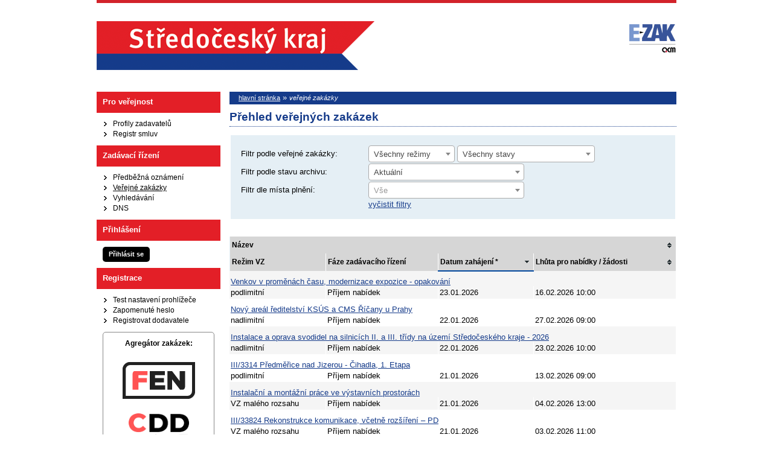

--- FILE ---
content_type: text/html; charset=UTF-8
request_url: https://zakazky.kr-stredocesky.cz/contract_index.html
body_size: 9065
content:
<!DOCTYPE html>
<html lang="cs">
  <head>
    <meta charset="UTF-8">
    <meta http-equiv="X-UA-Compatible" content="IE=edge" />
    <meta name="robots" content="" />
    <meta name="keywords" content="" />
    <meta name="description" content="" />
    <meta name="author" content="QCM, s.r.o." />
    <title>Veřejné zakázky - E-ZAK Středočeský kraj</title>

    <script type="text/javascript" src="https://zakazky.kr-stredocesky.cz/js/libs/jquery/dist/jquery.min.js?5.8.8.0-1"></script>
    <script type="text/javascript" src="https://zakazky.kr-stredocesky.cz/js/main.js?5.8.8.0-1"></script>
    <script type="text/javascript">
      mainStrings.ERR_DATA_LOAD_FAILED = 'Neplatná operace. Pokud se problém opakuje, prosíme, kontaktujte provozovatele systému s popisem postupu, při kterém k problému došlo. Děkujeme.';
      mainStrings.PERMISSION_DENIED = 'Na tuto akci nemáte dostatečná oprávnění.';
      mainStrings.ERR_PROLONG_SESSION_FAILED = 'Nepodařilo se prodloužit sezení, proveďte nějakou akci, jinak dojde k odhlášení!';
      mainStrings.INFO_END_OF_SESSION = '!!! Blíží se konec Vašeho sezení !!!';
      mainStrings.SELECT2_CLEAR = 'Smazat';
      mainStrings.SELECT2_CHOOSE = 'Vyberte';
      mainStrings.SELECT2_ALL_SELECT_TO_RESTRICT = 'Vše, pro omezení vyberte...';
      mainStrings.SHOW_CALENDAR = 'zobrazit kalendář';
      mainStrings.WAITING_SUBMIT_DEFAULT_TEXT = 'Probíhá přenos dat';
      mainStrings.WAITING_LOAD_DEFAULT_TEXT = 'Probíhá načítání dat';
      mainStrings.MAX_FILE_SIZE_EXCEEDED = 'Zvolený soubor překračuje maximální možnou velikost.';
      mainStrings.MAX_DMS_FILE_SIZE_EXCEEDED = 'Zvolený soubor překračuje maximální možnou velikost, kterou je možné odeslat do spisové služby';
      mainStrings.FILE_SIZE_IS_ZERO = 'Nelze připojit prázdný soubor. Prosím zkontrolujte obsah souboru a proveďte akci znovu s neprázdným souborem.';
      mainStrings.FILE_EXTENSION_NOT_ALLOWED = 'Soubor má nepřípustný formát. Nahrát lze pouze soubory s příponou ';
      mainStrings.DMS_FILE_VERSION_NOT_SENT = 'POZOR! Předchozí verze souboru nebyla odeslána do spisové služby.';
      mainStrings.SEARCH_QUERY_TOO_LONG = 'Vyhledávací dotaz je příliš dlouhý, omezte prosím počet nebo délku vyhledávacích kritérií.';
      mainStrings.DATE_INVALID_USE_CALENDAR = 'Neplatné datum, použijte kalendář.';
      mainStrings.SANCTION_LIST_ERROR = 'Vyhodnocení rizik subjektu je možné pouze pro české společnosti s vyplněným platným IČO.';
      mainStrings.TODAY = 'Dnes';
      mainStrings.FILTER = 'Filtr';
      mainStrings.FILTER_RESET = 'Reset filtrů';
      mainStrings.FILTER_UPDATE = 'Filtrovat';
      mainStrings.TOTAL_RECORDS_COUNT = 'Celkový počet záznamů';
      mainStrings.FILTERED_RECORDS_COUNT = 'Filtrovaný počet záznamů';
      mainStrings.CONFIRM = 'Použít';
      mainStrings.COPY = 'zkopírovat';
      mainStrings.YES = 'ano';
      mainStrings.NO = 'ne';
      mainStrings.COPIED_TO_CLIPBOARD = 'Zkopírováno do schránky';
      actualLanguage = 'cs';
      redirectBackRequestKey = 'redirectBack';
      isJsValidationEnabled = !!'1';
      REQUEST_URI_MAX_LENGTH = 2048;
      MESSAGE_TYPE_WARNING = 'warning';
      MESSAGE_TYPE_INFO = 'info';
      MESSAGE_TYPE_SUCCESS = 'success';
      MESSAGE_TYPE_ERROR = 'error';
      MESSAGE_TYPE_RECOMMEND = 'recommend';
      MESSAGE_TYPE_CONFIRM = 'confirm';
    </script>
    <script type="text/javascript" src='https://zakazky.kr-stredocesky.cz/js/libs/jquery-titlealert/jquery.titlealert.min.js?5.8.8.0-1'></script>
    <script type="text/javascript" src='https://zakazky.kr-stredocesky.cz/js/init.js?5.8.8.0-1'></script>


      <link href="https://zakazky.kr-stredocesky.cz/theme/images/favicon.ico" rel="SHORTCUT ICON" />

      <link rel="stylesheet" href="https://zakazky.kr-stredocesky.cz/theme/styles/main.css?5.8.8.0-1" type="text/css" media="screen, projection" />

          <link rel="stylesheet" href="https://zakazky.kr-stredocesky.cz/theme/styles/print.css?5.8.8.0-1" type="text/css" media="print" />
    
    <link rel="stylesheet" href="https://zakazky.kr-stredocesky.cz/js/libs/flatpickr/dist/flatpickr.css?5.8.8.0-1">
    <script src="https://zakazky.kr-stredocesky.cz/js/libs/flatpickr/dist/flatpickr.js?5.8.8.0-1"></script>
    <script src="https://zakazky.kr-stredocesky.cz/js/libs/flatpickr/dist/plugins/scrollPlugin.js?5.8.8.0-1"></script>
    <link rel="stylesheet" href="https://zakazky.kr-stredocesky.cz/js/libs/shortcut-buttons-flatpickr/dist/themes/light.css?5.8.8.0-1">
    <script src="https://zakazky.kr-stredocesky.cz/js/libs/shortcut-buttons-flatpickr/dist/shortcut-buttons-flatpickr.js?5.8.8.0-1"></script>
          <script src="https://zakazky.kr-stredocesky.cz/js/libs/flatpickr/dist/l10n/cs.js?5.8.8.0-1"></script>
    
    
    <link href='https://zakazky.kr-stredocesky.cz/js/libs/qtip2/dist/jquery.qtip.min.css?5.8.8.0-1' rel='stylesheet' />
    <script type="text/javascript" src='https://zakazky.kr-stredocesky.cz/js/libs/qtip2/dist/jquery.qtip.min.js?5.8.8.0-1'></script>

    <link href='https://zakazky.kr-stredocesky.cz/js/libs/select2/dist/css/select2.min.css?5.8.8.0-1' rel='stylesheet' />
    <script type="text/javascript" src='https://zakazky.kr-stredocesky.cz/js/libs/select2/dist/js/select2.min.js?5.8.8.0-1'></script>
    <script type="text/javascript" src='https://zakazky.kr-stredocesky.cz/js/libs/select2/dist/js/i18n/cs.js?5.8.8.0-1'></script>

    
    <script type="text/javascript" src="https://zakazky.kr-stredocesky.cz/js/libs/parsleyjs/dist/parsley.min.js?5.8.8.0-1"></script>
    <script type="text/javascript" src="https://zakazky.kr-stredocesky.cz/js/libs/parsleyjs/dist/i18n/cs.js?5.8.8.0-1"></script>
    <script type="text/javascript" src="https://zakazky.kr-stredocesky.cz/js/parsleyExtras.js?5.8.8.0-1"></script>

    
    <link rel="stylesheet" href="https://zakazky.kr-stredocesky.cz/js/tablesorter/tablesorter.theme.notheme.css?5.8.8.0-1" type="text/css" media="screen, projection" />
    <script type="text/javascript" src="https://zakazky.kr-stredocesky.cz/js/libs/tablesorter/dist/js/jquery.tablesorter.min.js?5.8.8.0-1"></script>
    <script type="text/javascript" src="https://zakazky.kr-stredocesky.cz/js/libs/tablesorter/dist/js/widgets/widget-filter.min.js?5.8.8.0-1"></script>
    <script type="text/javascript" src="https://zakazky.kr-stredocesky.cz/js/libs/tablesorter/dist/js/widgets/widget-stickyHeaders.min.js?5.8.8.0-1"></script>
    <script type="text/javascript" src="https://zakazky.kr-stredocesky.cz/js/tablesorter/jquery.alphanumericsort.js?5.8.8.0-1"></script>

    <script type="text/javascript">
                        initQTips();
      initFlatpickrs('cs');
      initParsley();
      initAjaxSubmit();
      initSelects2('cs');
      initFormWaitings();
      initFormRedirectBack('/contract_index.html');
      initAutofocusedInputs();
      initBlockCopyButtons();
      tablesorter.customizeOnLoad();
      initResizableStickyTables();
    
        </script>

    
  </head>

  <body id="dus">
  <div id="page">
    <div id="head">
      <p class="hidden">
        <a href="#cnt" title="Přejít na obsah [klávesová zkratka Alt+S]" accesskey="s">obsah</a> |
        <a href="#foot" title="Přejít na zápatí">zápatí</a>
      </p>

      <a id="nav" title="Navigace"></a>
      <div id="head-title">
        <h1><a href="/" title="Středočeský kraj" tabindex="1">Středočeský kraj<span id="erb" ></span></a></h1>
        <a href="https://www.ezak.cz" class="ezak_logo" title="E-ZAK verze 5"><span class="hidden">www.ezak.cz</span></a>
      </div>

      
    </div>

    <div id="body">

        <div id="menu-left">

            <div id="pro-verejnost" class="hmenu">Pro veřejnost</div>
  <ul class="menu">
          <li >
        <a href="profile_index.html" title="přehled profilů zadavatelů"
                >Profily zadavatelů</a>
      </li>
          <li >
        <a href="agreement_index.html" title="přehled smluv"
                  onclick="setWaiting(true);"
                >Registr smluv</a>
      </li>
      </ul>
            <div id="zadavaci-rizeni" class="hmenu">Zadávací řízení</div>
  <ul class="menu">
          <li >
        <a href="advice_index.html" title="přehled předběžných oznámení"
                  onclick="setWaiting(true);"
                >Předběžná oznámení</a>
      </li>
          <li class="active">
        <a href="contract_index.html" title="přehled veřejných zakázek"
                  onclick="setWaiting(true);"
                >Veřejné zakázky</a>
      </li>
          <li >
        <a href="contract_search.html" title="rozšířené vyhledávání"
                >Vyhledávání</a>
      </li>
          <li >
        <a href="dns_index.html" title="přehled dynamických nákupních systémů"
                  onclick="setWaiting(true);"
                >DNS</a>
      </li>
      </ul>
                                                  
  <div id="prihlaseni" class="hmenu">Přihlášení</div>
  <div class="form">
    <a class="nowrap" onclick="return modalWindowSmallProcessDataAndShow('auth_logindialog.html?redirect=%2Fcontract_index.html');" id="login-submit">Přihlásit se</a>
  </div>
  <div class="cleaner"></div>

            <div id="registrace" class="hmenu">Registrace</div>
  <ul class="menu-1">
    <li >
      <a title="test nastavení prohlížeče" href="test_index.html">Test nastavení prohlížeče</a>
    </li>
    <li >
      <a title="zapomenuté heslo" href="registrace_forgotpasswd.html">Zapomenuté heslo</a>
    </li>
    <li >
      <a title="registrace dodavatele" href="registrace.html">Registrovat dodavatele</a>
    </li>
  </ul>
              
    
    
    
          <div class="fencdd">

        <div class="fen-banner">Agregátor zakázek:</div> <br />

        <a href="https://www.fen.cz" class="nodecoration" target="_blank" title="[v novém okně] FEN">
          <div id="fen-logo">FEN</div>
        </a>

        <a href="https://www.fen.cz" class="nodecoration" target="_blank" title="[v novém okně] FEN CDD">
          <div id="cdd-logo">FEN CDD</div>
        </a>
      </div>
    
  </div>

  <script type="text/javascript">

    var menuFunctions = {
      setUnreadMessagesCounts: function () {
        $.ajax({
          type: "POST",
          url: "message_unreadCounts.html",
          dataType: "json",
          async: true,
          success: function (response) {
            menuFunctions.setUnreadMessagesData(response);
          },
          error: function () {
            menuFunctions.setUnreadMessagesData({});
          }
        });
      },
      setUnreadMessagesData: function (data) {
        var messagesCountElem = $("#messagesIncomingCount");
        var cMessagesCountElem = $("#cmessagesIncomingCount");
        if (jQuery.isEmptyObject(data) || typeof data.messages == "undefined" || data.messages == 0) {
          messagesCountElem.html(null);
        } else {
          messagesCountElem.html("(" + data.messages + ")");
        }
        if (jQuery.isEmptyObject(data) || typeof data.cmessages == "undefined" || data.cmessages == 0) {
          cMessagesCountElem.html(null);
        } else {
          cMessagesCountElem.html("(" + data.cmessages + ")");
        }
      }
    };

    
  </script>

      <p class="hidden">
        <a href="#nav" title="Přejít na navigaci">navigace</a> |
        <a href="#foot" title="Přejít na zápatí">zápatí</a>
      </p>

      <a id="cnt" title="Obsah"></a>
      <div id="content-first">

                  <div class="breadcrumb">
            <a href="/">hlavní stránka</a> &#187;
                                          <i>veřejné zakázky</i>
                                    </div>
        
        
        
                                
        
        
        
        <div class="modalWindow noprint" id="modalWindow_logout_alert">
  <div class="page_shade"></div>
  <div class="dialog">
    <div class="dialog_window" id="dialog_window_logout_alert">
      <div class="dialog_handle">
        <div class="dialog_title" id="div_title_logout_alert">Bezpečnostní upozornění</div>
        <div class="dialog_close" title="Zavřít" onclick="modalWindows.hide('modalWindow_logout_alert');">x</div>
      </div>
      <div class="dialog_body" id="div_head_logout_alert">
        <h4 class="center">Blíží se konec Vašeho sezení. Pokud neprovedete v následující minutě žádnou akci, budete automaticky odhlášen(a).</h4><br /><br />
        <input type="submit" class="submit" name="prolong" title="prodloužit sezení" value="prodloužit sezení" onclick="prolongSession('9063cc4284e76936b6ccc8814d05dccd');"/>
      </div>
    </div>
  </div>
</div>


        <div class="modalWindow noprint" id="modalWindowAlertOrConfirm">
  <div class="page_shade"></div>
  <div class="dialog">
    <div class="dialog_window">
      <div class="dialog_handle">
        <div class="dialog_title" id="modalWindowAlertOrConfirm_title"></div>
        <div class="dialog_close" qtip qtip-text="Zavřít (Esc)" onclick="return modalWindows.alertOrConfirmHide();">x</div>
      </div>
      <div class="dialog_body" id="modalWindowAlertOrConfirm_head" onchange="modalWindows.alertOrConfirmResizeByContent();"></div>
    </div>
  </div>
</div>



<script type="text/javascript">

  alertModalProcess = function (message, type, customTitle) {
    var modalContent = $('  <div>\n    <div class=\"modalAlertOrConfirmTitle\"><\/div>\n    <fieldset>\n      <div id=\"modalAlertContent\"><\/div>\n      <div class=\"cleaner\"><\/div>\n      <div class=\"center\">\n        <a onclick=\"return modalWindows.alertOrConfirmHide();\" class=\"button-create\">OK<\/a>\n      <\/div>\n    <\/fieldset>\n  <\/div>\n');
    switch (type) {
      case MESSAGE_TYPE_INFO:
        modalContent.find('fieldset').addClass('info_msg');
        modalContent.find('.modalAlertOrConfirmTitle').html('Info');
        break;
      case MESSAGE_TYPE_ERROR:
        modalContent.find('fieldset').addClass('err_msg');
        modalContent.find('.modalAlertOrConfirmTitle').html('Chyba');
        break;
      case MESSAGE_TYPE_SUCCESS:
        modalContent.find('fieldset').addClass('succ_msg');
        modalContent.find('.modalAlertOrConfirmTitle').html('Info');
        break;
      case MESSAGE_TYPE_RECOMMEND:
        modalContent.find('fieldset').addClass('recommend_msg');
        modalContent.find('.modalAlertOrConfirmTitle').html('Doporučení');
        break;
      default:
        modalContent.find('fieldset').addClass('warn_msg');
        modalContent.find('.modalAlertOrConfirmTitle').html('Upozornění');
        break;
    }
    if (message.indexOf('modalAlertOrConfirmTitle') >= 0) { // obsahuje html s class pro title
      var titleElement = $(message).find('.modalAlertOrConfirmTitle').first();
      modalContent.find('.modalAlertOrConfirmTitle').text(titleElement.html());
    }
    if (typeof customTitle != 'undefined' && customTitle != null) {
      modalContent.find('.modalAlertOrConfirmTitle').text(customTitle);
    }
    modalContent.find("#modalAlertContent").html(message);
    modalWindows.alertOrConfirmSetContent(modalContent);
    return modalWindows.alertOrConfirmShow('modalWindow_smallest');
  }

  confirmModalProcess = function (message, confirmUrlRedirectOrCallbackFnc, customTitle, confirmButtonName, cancelButtonName, type) {
    var modalContent = $('  <div>\n    <div class=\"modalAlertOrConfirmTitle\"><\/div>\n    <fieldset>\n      <div id=\"modalConfirmContent\"><\/div>\n      <div class=\"cleaner\"><\/div>\n      <div>\n        <a href=\"\" id=\"modalConfirmButton\" onclick=\"setWaiting(true); modalWindows.alertOrConfirmHide();\" class=\"button-create\">OK<\/a>\n        <a id=\"modalCancelButton\" onclick=\"return modalWindows.alertOrConfirmHide();\" class=\"button-create\">zpět<\/a>\n      <\/div>\n    <\/fieldset>\n  <\/div>\n');
    switch (type) {
      case MESSAGE_TYPE_WARNING:
        modalContent.find('fieldset').addClass('warn_msg');
        modalContent.find('.modalAlertOrConfirmTitle').html('Upozornění');
        break;
      case MESSAGE_TYPE_ERROR:
        modalContent.find('fieldset').addClass('err_msg');
        modalContent.find('.modalAlertOrConfirmTitle').html('Chyba');
        break;
      case MESSAGE_TYPE_SUCCESS:
        modalContent.find('fieldset').addClass('succ_msg');
        modalContent.find('.modalAlertOrConfirmTitle').html('Info');
        break;
      case MESSAGE_TYPE_RECOMMEND:
        modalContent.find('fieldset').addClass('recommend_msg');
        modalContent.find('.modalAlertOrConfirmTitle').html('Doporučení');
        break;
      case MESSAGE_TYPE_INFO:
        modalContent.find('fieldset').addClass('info_msg');
        modalContent.find('.modalAlertOrConfirmTitle').html('Info');
        break;
      case MESSAGE_TYPE_CONFIRM:
      default:
        modalContent.find('fieldset').addClass('confirm_msg');
        modalContent.find('.modalAlertOrConfirmTitle').html('Potvrzení');
        break;
    }

    if (typeof confirmUrlRedirectOrCallbackFnc == 'function') {
        modalContent.find('#modalConfirmButton').on('click', function () {
        confirmUrlRedirectOrCallbackFnc();
        return false;
      });
    } else {
      modalContent.find('#modalConfirmButton').prop('href', confirmUrlRedirectOrCallbackFnc);
    }
    if (typeof confirmButtonName != 'undefined' && confirmButtonName != null) {
      modalContent.find('#modalConfirmButton').text(confirmButtonName);
    }
    if (typeof cancelButtonName != 'undefined' && cancelButtonName != null) {
      modalContent.find('#modalCancelButton').text(cancelButtonName);
    }
    if (message.indexOf('modalAlertOrConfirmTitle') >= 0) { // obsahuje html s class title
      var titleElement = $(message).find('.modalAlertOrConfirmTitle').first();
      modalContent.find('.modalAlertOrConfirmTitle').text(titleElement.html());
    }
    if (typeof customTitle != 'undefined' && customTitle != null) {
      modalContent.find('.modalAlertOrConfirmTitle').text(customTitle);
    }
    modalContent.find("#modalConfirmContent").html(message);
    modalWindows.alertOrConfirmSetContent(modalContent);
    return modalWindows.alertOrConfirmShow('modalWindow_small');
  }
</script>

        <div class="modalWindow noprint" id="modalWindow">
  <div class="page_shade"></div>
  <div class="dialog">
    <div class="dialog_window">
      <div class="dialog_handle">
        <div class="dialog_title" id="modalWindow_title"></div>
        <div class="dialog_close" id="dialog_close_button" qtip qtip-text="Zavřít (Esc)" onclick="return modalWindowHide();">x</div>
      </div>
      <div class="dialog_body" id="modalWindow_head" onchange="modalWindows.resizeByContent();"></div>
    </div>
  </div>
</div>
<div class="modalWindow noprint" id="modalWindowFloating">
  <div class="dialog_window">
    <div class="dialog_handle">
      <div class="dialog_title" id="modalWindowFloating_title"></div>
      <div class="dialog_close" id="dialog_close_button" qtip qtip-text="Zavřít" onclick="return modalWindows.floatingHide();">x</div>
    </div>
    <div class="dialog_body" id="modalWindowFloating_head" onchange="modalWindows.floatingResizeByContent();"></div>
  </div>
</div>


<script type="text/javascript">

  floatingModalProcess = function (message, type, allowClose, customTitle) {
    var modalContent = $('  <div>\n    <div class=\"floatingTitle\"><\/div>\n    <fieldset>\n      <div id=\"floatingContent\"><\/div>\n      <div class=\"cleaner\"><\/div>\n    <\/fieldset>\n  <\/div>\n');
    switch (type) {
      case MESSAGE_TYPE_INFO:
        modalContent.find('fieldset').addClass('info_msg');
        modalContent.find('.floatingTitle').html('Info');
        break;
      case MESSAGE_TYPE_ERROR:
        modalContent.find('fieldset').addClass('err_msg');
        modalContent.find('.floatingTitle').html('Chyba');
        break;
      case MESSAGE_TYPE_SUCCESS:
        modalContent.find('fieldset').addClass('succ_msg');
        modalContent.find('.floatingTitle').html('Info');
        break;
      case MESSAGE_TYPE_RECOMMEND:
        modalContent.find('fieldset').addClass('recommend_msg');
        modalContent.find('.floatingTitle').html('Doporučení');
        break;
      default:
        modalContent.find('fieldset').addClass('warn_msg');
        modalContent.find('.floatingTitle').html('Upozornění');
        break;
    }
    if (message.indexOf('floatingTitle') >= 0) { // obsahuje html s class pro title
      var titleElement = $(message).find('.floatingTitle').first();
      modalContent.find('.floatingTitle').text(titleElement.html());
    }
    if (typeof customTitle != 'undefined' && customTitle != null) {
      modalContent.find('.floatingTitle').text(customTitle);
    }
    modalContent.find("#floatingContent").html(message);
    modalWindows.floatingSetContent(modalContent);
    return modalWindows.floatingShow(allowClose);
  }
</script>



        <div id="centerBlock"><h2>Přehled veřejných zakázek</h2>

<form action="contract_index.html" method="get" id="form_contract_filter" waiting-submit>
      <fieldset class="center">
    <table class="filter">
            <tr>
        <th><label for="type">Filtr podle veřejné zakázky:</label></th>
        <td>
          <select name="type" id="type" class="select" onchange="$('#form_contract_filter').submit();" select2>
            <option value="all" selected="selected">Všechny režimy</option>
            <option value="NAD">nadlimitní</option>
            <option value="POD">podlimitní</option>
            <option value="ZMR">VZ malého rozsahu</option>
            <option value="MRZ">mimo režim ZZVZ</option>
          </select>
          <select name="state" class="select" onchange="$('#form_contract_filter').submit();" select2>
            <option value="all"             selected="selected">Všechny stavy</option>
                        <option value="active"   >Probíhající</option>
            <option value="finished" >Ukončené</option>
            <option disabled="disabled">──────────</option>
                        <option value="INTEREST"  >Projevení předběžného zájmu</option>
            <option value="INIT_QUAL"  >Výzva k podání žádostí o účast</option>
            <option value="QUALIFY"   >Prokazování kvalifikace</option>
                          <option value="POFFERS"   >Příjem žádostí o účast v DNS</option>
                        <option value="EVAL_QUAL" >Hodnocení kvalifikace</option>
                          <option value="POFF_ADV"  >Posouzení žádostí o účast v DNS</option>
                        <option value="INITOFFERS">Příjem předběžných nabídek</option>
            <option value="OFFERS"    >Příjem nabídek</option>
            <option value="DEALING"   >V jednání</option>
                          <option value="DESIGNS"    >Příjem návrhů</option>
                        <option value="EVALUATION">Hodnocení</option>
            <option value="EVALUATED" >Vyhodnoceno</option>
            <option value="ASSIGNING"  >Zadávání</option>
            <option value="ASSIGNED"  >Zadáno</option>
            <option value="ORD_ASSIGN"  >Objednáno</option>
            <option value="CLOSED"      >Uzavřeno</option>
                          <option value="FINISHED"    >Ukončeno</option>
                        <option value="CANCELED"  >Zrušeno</option>
                      </select>
          <noscript><input type="submit" value="aplikovat filtr" class="f" /></noscript>
        </td>
      </tr>
      <tr>
        <th><label for="archive">Filtr podle stavu archivu:</label></th>
        <td>
          <select name="archive" id="archive" class="select width_250" onchange="$('#form_contract_filter').submit();" select2>
            <option value="ACTUAL" selected="selected">Aktuální</option>
            <option value="ARCHIVED" >Archivované (zobrazení může déle trvat)</option>
            <option value="ALL"  >Všechny (zobrazení může déle trvat)</option>
          </select>
        </td>
      </tr>
      <tr class="contract_place">
        <th><label for="contract_place">Filtr dle místa plnění:</label></th>
        <td>
          <select id="contract_place" name="contract_place"
                  onchange="$('#form_contract_filter').submit();"
                  select2 select2-allow-clear select2-width="258px" select2-placeholder="Vše">
            <option value=""></option>
                          <option class="region" value="CZ010"> Hlavní město Praha </option>
                              <option class="district" value="CZ0100"> Praha </option>
                                        <option class="region" value="CZ020"> Středočeský kraj </option>
                              <option class="district" value="CZ0201"> Benešov </option>
                              <option class="district" value="CZ0202"> Beroun </option>
                              <option class="district" value="CZ0203"> Kladno </option>
                              <option class="district" value="CZ0204"> Kolín </option>
                              <option class="district" value="CZ0205"> Kutná Hora </option>
                              <option class="district" value="CZ0206"> Mělník </option>
                              <option class="district" value="CZ0207"> Mladá Boleslav </option>
                              <option class="district" value="CZ0208"> Nymburk </option>
                              <option class="district" value="CZ0209"> Praha-východ </option>
                              <option class="district" value="CZ020A"> Praha-západ </option>
                              <option class="district" value="CZ020B"> Příbram </option>
                              <option class="district" value="CZ020C"> Rakovník </option>
                                        <option class="region" value="CZ031"> Jihočeský kraj </option>
                              <option class="district" value="CZ0311"> České Budějovice </option>
                              <option class="district" value="CZ0312"> Český Krumlov </option>
                              <option class="district" value="CZ0313"> Jindřichův Hradec </option>
                              <option class="district" value="CZ0314"> Písek </option>
                              <option class="district" value="CZ0315"> Prachatice </option>
                              <option class="district" value="CZ0316"> Strakonice </option>
                              <option class="district" value="CZ0317"> Tábor </option>
                                        <option class="region" value="CZ032"> Plzeňský kraj </option>
                              <option class="district" value="CZ0321"> Domažlice </option>
                              <option class="district" value="CZ0322"> Klatovy </option>
                              <option class="district" value="CZ0323"> Plzeň-město </option>
                              <option class="district" value="CZ0324"> Plzeň-jih </option>
                              <option class="district" value="CZ0325"> Plzeň-sever </option>
                              <option class="district" value="CZ0326"> Rokycany </option>
                              <option class="district" value="CZ0327"> Tachov </option>
                                        <option class="region" value="CZ041"> Karlovarský kraj </option>
                              <option class="district" value="CZ0411"> Cheb </option>
                              <option class="district" value="CZ0412"> Karlovy Vary </option>
                              <option class="district" value="CZ0413"> Sokolov </option>
                                        <option class="region" value="CZ042"> Ústecký kraj </option>
                              <option class="district" value="CZ0421"> Děčín </option>
                              <option class="district" value="CZ0422"> Chomutov </option>
                              <option class="district" value="CZ0423"> Litoměřice </option>
                              <option class="district" value="CZ0424"> Louny </option>
                              <option class="district" value="CZ0425"> Most </option>
                              <option class="district" value="CZ0426"> Teplice </option>
                              <option class="district" value="CZ0427"> Ústí nad Labem </option>
                                        <option class="region" value="CZ051"> Liberecký kraj </option>
                              <option class="district" value="CZ0511"> Česká Lípa </option>
                              <option class="district" value="CZ0512"> Jablonec nad Nisou </option>
                              <option class="district" value="CZ0513"> Liberec </option>
                              <option class="district" value="CZ0514"> Semily </option>
                                        <option class="region" value="CZ052"> Královéhradecký kraj </option>
                              <option class="district" value="CZ0521"> Hradec Králové </option>
                              <option class="district" value="CZ0522"> Jičín </option>
                              <option class="district" value="CZ0523"> Náchod </option>
                              <option class="district" value="CZ0524"> Rychnov nad Kněžnou </option>
                              <option class="district" value="CZ0525"> Trutnov </option>
                                        <option class="region" value="CZ053"> Pardubický kraj </option>
                              <option class="district" value="CZ0531"> Chrudim </option>
                              <option class="district" value="CZ0532"> Pardubice </option>
                              <option class="district" value="CZ0533"> Svitavy </option>
                              <option class="district" value="CZ0534"> Ústí nad Orlicí </option>
                                        <option class="region" value="CZ063"> Kraj Vysočina </option>
                              <option class="district" value="CZ0631"> Havlíčkův Brod </option>
                              <option class="district" value="CZ0632"> Jihlava </option>
                              <option class="district" value="CZ0633"> Pelhřimov </option>
                              <option class="district" value="CZ0634"> Třebíč </option>
                              <option class="district" value="CZ0635"> Žďár nad Sázavou </option>
                                        <option class="region" value="CZ064"> Jihomoravský kraj </option>
                              <option class="district" value="CZ0641"> Blansko </option>
                              <option class="district" value="CZ0642"> Brno-město </option>
                              <option class="district" value="CZ0643"> Brno-venkov </option>
                              <option class="district" value="CZ0644"> Břeclav </option>
                              <option class="district" value="CZ0645"> Hodonín </option>
                              <option class="district" value="CZ0646"> Vyškov </option>
                              <option class="district" value="CZ0647"> Znojmo </option>
                                        <option class="region" value="CZ071"> Olomoucký kraj </option>
                              <option class="district" value="CZ0711"> Jeseník </option>
                              <option class="district" value="CZ0712"> Olomouc </option>
                              <option class="district" value="CZ0713"> Prostějov </option>
                              <option class="district" value="CZ0714"> Přerov </option>
                              <option class="district" value="CZ0715"> Šumperk </option>
                                        <option class="region" value="CZ072"> Zlínský kraj </option>
                              <option class="district" value="CZ0721"> Kroměříž </option>
                              <option class="district" value="CZ0722"> Uherské Hradiště </option>
                              <option class="district" value="CZ0723"> Vsetín </option>
                              <option class="district" value="CZ0724"> Zlín </option>
                                        <option class="region" value="CZ080"> Moravskoslezský kraj </option>
                              <option class="district" value="CZ0801"> Bruntál </option>
                              <option class="district" value="CZ0802"> Frýdek-Místek </option>
                              <option class="district" value="CZ0803"> Karviná </option>
                              <option class="district" value="CZ0804"> Nový Jičín </option>
                              <option class="district" value="CZ0805"> Opava </option>
                              <option class="district" value="CZ0806"> Ostrava-město </option>
                                        <option class="region" value="CZZZZ"> Extra-Regio </option>
                              <option class="district" value="CZZZZZ"> Extra-Regio </option>
                                    </select>
        </td>
      </tr>
      <tr>
        <th></th>
        <td>
          <a href="?clearFilter" onclick="setWaiting(true);">vyčistit filtry</a>
        </td>
      </tr>
    </table>
  </fieldset>
</form>

<div class="list">
  <table class="row-tbody">
   <thead>
    <tr>
      <th colspan="4" class="tableOrder " onclick="window.location.href='/contract_index.html?orderby=name&direction=asc';" title="seřadit vzestupně">Název</th>    </tr>
        <tr>
      <th>Režim VZ</th>
      <th>Fáze zadávacího řízení</th>
      <th class="tableOrder  tableOrder-desc" onclick="window.location.href='/contract_index.html?orderby=date_start&direction=asc';" title="seřadit vzestupně">Datum zahájení *</th>      <th class="tableOrder " onclick="window.location.href='/contract_index.html?orderby=date_offers&direction=desc';" title="seřadit sestupně">Lhůta pro nabídky / žádosti</th>    </tr>
   </thead>
        <tbody class="o">
      <tr>
        <td colspan="4" class="row-separator-top">
                      <a href="contract_display_18115.html">
                              Venkov v proměnách času, modernizace expozice - opakování
                          </a>
                  </td>
      </tr>
            <tr>
        <td>
          podlimitní
        </td>
        <td>
          Příjem nabídek
        </td>
        <td>
          23.01.2026
        </td>
        <td>
                      16.02.2026 10:00
                  </td>
      </tr>
    </tbody>
        <tbody class="e">
      <tr>
        <td colspan="4" class="row-separator-top">
                      <a href="contract_display_18110.html">
                              Nový areál ředitelství KSÚS a CMS Říčany u Prahy
                          </a>
                  </td>
      </tr>
            <tr>
        <td>
          nadlimitní
        </td>
        <td>
          Příjem nabídek
        </td>
        <td>
          22.01.2026
        </td>
        <td>
                      27.02.2026 09:00
                  </td>
      </tr>
    </tbody>
        <tbody class="o">
      <tr>
        <td colspan="4" class="row-separator-top">
                      <a href="contract_display_18091.html">
                              Instalace a oprava svodidel na silnicích II. a III. třídy na území Středočeského kraje - 2026
                          </a>
                  </td>
      </tr>
            <tr>
        <td>
          nadlimitní
        </td>
        <td>
          Příjem nabídek
        </td>
        <td>
          22.01.2026
        </td>
        <td>
                      23.02.2026 10:00
                  </td>
      </tr>
    </tbody>
        <tbody class="e">
      <tr>
        <td colspan="4" class="row-separator-top">
                      <a href="contract_display_18109.html">
                              III/3314 Předměřice nad Jizerou - Čihadla, 1. Etapa
                          </a>
                  </td>
      </tr>
            <tr>
        <td>
          podlimitní
        </td>
        <td>
          Příjem nabídek
        </td>
        <td>
          21.01.2026
        </td>
        <td>
                      13.02.2026 09:00
                  </td>
      </tr>
    </tbody>
        <tbody class="o">
      <tr>
        <td colspan="4" class="row-separator-top">
                      <a href="contract_display_18106.html">
                              Instalační a montážní práce ve výstavních prostorách
                          </a>
                  </td>
      </tr>
            <tr>
        <td>
          VZ malého rozsahu
        </td>
        <td>
          Příjem nabídek
        </td>
        <td>
          21.01.2026
        </td>
        <td>
                      04.02.2026 13:00
                  </td>
      </tr>
    </tbody>
        <tbody class="e">
      <tr>
        <td colspan="4" class="row-separator-top">
                      <a href="contract_display_18105.html">
                              III/33824 Rekonstrukce komunikace, včetně rozšíření – PD
                          </a>
                  </td>
      </tr>
            <tr>
        <td>
          VZ malého rozsahu
        </td>
        <td>
          Příjem nabídek
        </td>
        <td>
          21.01.2026
        </td>
        <td>
                      03.02.2026 11:00
                  </td>
      </tr>
    </tbody>
        <tbody class="o">
      <tr>
        <td colspan="4" class="row-separator-top">
                      <a href="contract_display_18102.html">
                              III/1025 Čisovice-Bojov - TDI
                          </a>
                  </td>
      </tr>
            <tr>
        <td>
          VZ malého rozsahu
        </td>
        <td>
          Příjem nabídek
        </td>
        <td>
          20.01.2026
        </td>
        <td>
                      05.02.2026 09:00
                  </td>
      </tr>
    </tbody>
        <tbody class="e">
      <tr>
        <td colspan="4" class="row-separator-top">
                      <a href="contract_display_18088.html">
                              II/105 Kamenný Přívoz, mosty ev. č. 105-008 a 105-009 přes řeku Sázavu v obci Kamenný Přívoz - TDS a BOZP
                          </a>
                  </td>
      </tr>
            <tr>
        <td>
          VZ malého rozsahu
        </td>
        <td>
          Příjem nabídek
        </td>
        <td>
          20.01.2026
        </td>
        <td>
                      04.02.2026 09:00
                  </td>
      </tr>
    </tbody>
        <tbody class="o">
      <tr>
        <td colspan="4" class="row-separator-top">
                      <a href="contract_display_18100.html">
                              Nákup pomůcek pro chov koní a jezdectví  - opakování
                          </a>
                  </td>
      </tr>
            <tr>
        <td>
          VZ malého rozsahu
        </td>
        <td>
          Příjem nabídek
        </td>
        <td>
          20.01.2026
        </td>
        <td>
                      03.02.2026 11:15
                  </td>
      </tr>
    </tbody>
        <tbody class="e">
      <tr>
        <td colspan="4" class="row-separator-top">
                      <a href="contract_display_18044.html">
                              Náhradní díly pro autodílnu OV SOŠ a SOU Nymburk
                          </a>
                  </td>
      </tr>
            <tr>
        <td>
          VZ malého rozsahu
        </td>
        <td>
          Uzavřeno
        </td>
        <td>
          19.01.2026
        </td>
        <td>
                      19.01.2026 06:00
                  </td>
      </tr>
    </tbody>
        <tbody class="o">
      <tr>
        <td colspan="4" class="row-separator-top">
                      <a href="contract_display_18087.html">
                              DNS – Opravy mostů, propustků, opěrných zdí a souvisejících objektů na silnicích II. a III. třídy Středočeského kraje - změna kvalifikace
                          </a>
                  </td>
      </tr>
            <tr>
        <td>
          VZ malého rozsahu
        </td>
        <td>
          Příjem nabídek
        </td>
        <td>
          16.01.2026
        </td>
        <td>
                      17.02.2026 09:00
                  </td>
      </tr>
    </tbody>
        <tbody class="e">
      <tr>
        <td colspan="4" class="row-separator-top">
                      <a href="contract_display_18068.html">
                              III/24210 Dolínek - Panenské Břežany
                          </a>
                  </td>
      </tr>
            <tr>
        <td>
          podlimitní
        </td>
        <td>
          Příjem nabídek
        </td>
        <td>
          15.01.2026
        </td>
        <td>
                      25.02.2026 10:00
                  </td>
      </tr>
    </tbody>
        <tbody class="o">
      <tr>
        <td colspan="4" class="row-separator-top">
                      <a href="contract_display_18076.html">
                              II/237 Mšec-Srbeč – PD (II)
                          </a>
                  </td>
      </tr>
            <tr>
        <td>
          VZ malého rozsahu
        </td>
        <td>
          Příjem nabídek
        </td>
        <td>
          15.01.2026
        </td>
        <td>
                      27.01.2026 09:00
                  </td>
      </tr>
    </tbody>
        <tbody class="e">
      <tr>
        <td colspan="4" class="row-separator-top">
                      <a href="contract_display_18084.html">
                              Sestava Chytrá domácnost
                          </a>
                  </td>
      </tr>
            <tr>
        <td>
          VZ malého rozsahu
        </td>
        <td>
          Uzavřeno
        </td>
        <td>
          15.01.2026
        </td>
        <td>
                      15.01.2026 00:00
                  </td>
      </tr>
    </tbody>
        <tbody class="o">
      <tr>
        <td colspan="4" class="row-separator-top">
                      <a href="contract_display_18082.html">
                              Výstavba parkovacích ploch II.etapa
                          </a>
                  </td>
      </tr>
            <tr>
        <td>
          VZ malého rozsahu
        </td>
        <td>
          Uzavřeno
        </td>
        <td>
          15.01.2026
        </td>
        <td>
                      15.01.2026 00:00
                  </td>
      </tr>
    </tbody>
      </table>
      <i>* Počátek běhu lhůt pro VZ zahájené před 1.10.2016</i>
  
  
  <div class="pager">
    <span class="big">1</span> <a href="/contract_index.html?page=2" class="small">2</a> <a href="/contract_index.html?page=3" class="small">3</a> <a href="/contract_index.html?page=4" class="small">4</a> <a href="/contract_index.html?page=5" class="small">5</a> <a href="/contract_index.html?page=10" class="small">10</a> <a href="/contract_index.html?page=20" class="small">20</a> <a href="/contract_index.html?page=30" class="small">30</a> <a href="/contract_index.html?page=40" class="small">40</a> <a href="/contract_index.html?page=100" class="small">100</a> <a href="/contract_index.html?page=200" class="small">200</a> <a href="/contract_index.html?page=300" class="small">300</a>&nbsp;<a href="/contract_index.html?page=2" class="nav" title="následující stránka">&rsaquo;</a>&nbsp;<a href="/contract_index.html?page=383" class="nav" title="poslední stránka">&rsaquo;&rsaquo;</a>
  </div>

<input type="hidden" id="pagerCurrentPage" value="" />

<script type="text/javascript">

  /**
   * Vrátí aktuální pozici pageru i ve chvíli kliknutí na něj
   * @returns {int}
   */
  function getPagerPage() {
    return pager.getCurrentPage();
  }

  $(function () {
    if ($('.pager').find('.big').length === 1) { // nastaveni hodnoty dle aktivni stranky
      $("#pagerCurrentPage").val($('.pager').find('.big').html());
    }
    $('.pager a').on('click', function () { // kliknuti na pager, pretizeni pokud je nastaveno
      $("#pagerCurrentPage").val(pager.getPageFromUrl(this));
            return true;
    });
  });

  var pager = {

  /**
   * @returns {int}
   */
    getCurrentPage: function() {
      return $("#pagerCurrentPage").val();
    },

    /**
     * @param {Object} aElement
     * @returns {Number|parse.params.page}
     */
    getPageFromUrl: function(aElement) {
      var parse = parseURL($(aElement).attr('href'));
      var page = parse.params.page;
      if (!isNaN(page)) {
        return page;
      }
      return 1;
    }
  };

</script>
</div>
</div>
        <div id="winConfirmBg" style="display: none;">&nbsp;</div>
        <div id="winConfirm" style="display: none;"></div>
        <br /><br />
      </div>

      <p class="hidden">
        <a href="#nav" title="Přejít na navigaci">navigace</a> |
        <a href="#cnt" title="Přejít na obsah [klávesová zkratka Alt+S]">obsah</a>
      </p>

      <ul id="foot" title="Zápatí">
        <li>2006 &ndash; 2026 &copy; Středočeský kraj</li>
                <li><a href="accessibility.html" title="Odkaz na prohlášení o přístupnosti">Prohlášení o přístupnosti</a></li>
        <li><a href="cookies.html" title="Informace o používání souborů cookies">Cookies</a></li>
        <li><a href="manual.html" title="">Manuály</a></li>
        <li class="last"><a href="https://ezak.cz/technicka-podpora" title="[v novém okně] Podpora a informace o E-ZAK" tabindex="704" class="new-window" onclick="window.open(this.href); return false;">QCM - Podpora</a></li>
      </ul>

    </div>
  </div>

  <div style="float: right;" id="calendar-container"></div>

  </body>


</html>
<!-- qcmmon state ok -->
